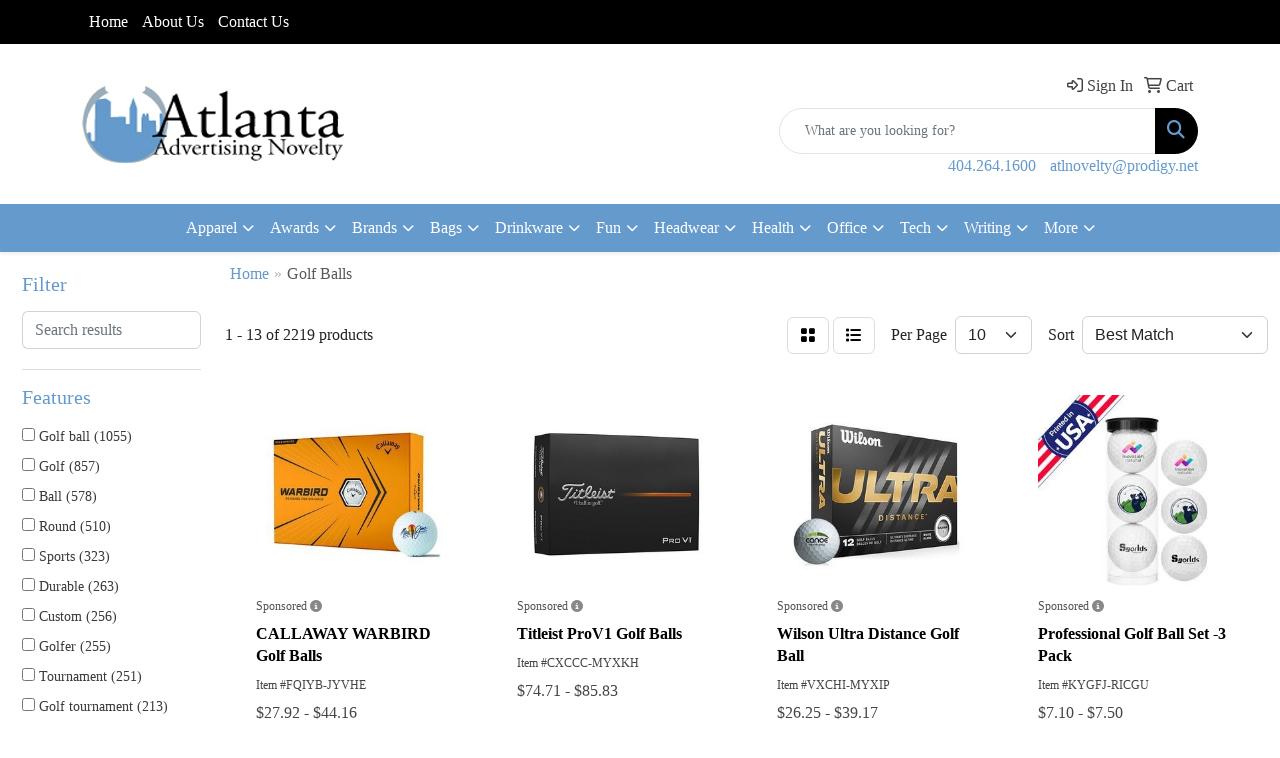

--- FILE ---
content_type: text/html
request_url: https://www.atlantaadvnovelty.com/ws/ws.dll/StartSrch?UID=22982&WENavID=17753772
body_size: 11270
content:
<!DOCTYPE html>
<html lang="en"><head>
<meta charset="utf-8">
<meta http-equiv="X-UA-Compatible" content="IE=edge">
<meta name="viewport" content="width=device-width, initial-scale=1">
<!-- The above 3 meta tags *must* come first in the head; any other head content must come *after* these tags -->


<link href="/distsite/styles/8/css/bootstrap.min.css" rel="stylesheet" />
<link href="https://fonts.googleapis.com/css?family=Open+Sans:400,600|Oswald:400,600" rel="stylesheet">
<link href="/distsite/styles/8/css/owl.carousel.min.css" rel="stylesheet">
<link href="/distsite/styles/8/css/nouislider.css" rel="stylesheet">
<!--<link href="/distsite/styles/8/css/menu.css" rel="stylesheet"/>-->
<link href="/distsite/styles/8/css/flexslider.css" rel="stylesheet">
<link href="/distsite/styles/8/css/all.min.css" rel="stylesheet">
<link href="/distsite/styles/8/css/slick/slick.css" rel="stylesheet"/>
<link href="/distsite/styles/8/css/lightbox/lightbox.css" rel="stylesheet"  />
<link href="/distsite/styles/8/css/yamm.css" rel="stylesheet" />
<!-- Custom styles for this theme -->
<link href="/we/we.dll/StyleSheet?UN=22982&Type=WETheme&TS=C44481.4940509259" rel="stylesheet">
<!-- Custom styles for this theme -->
<link href="/we/we.dll/StyleSheet?UN=22982&Type=WETheme-PS&TS=C44481.4940509259" rel="stylesheet">


<!-- HTML5 shim and Respond.js for IE8 support of HTML5 elements and media queries -->
<!--[if lt IE 9]>
      <script src="https://oss.maxcdn.com/html5shiv/3.7.3/html5shiv.min.js"></script>
      <script src="https://oss.maxcdn.com/respond/1.4.2/respond.min.js"></script>
    <![endif]-->

</head>

<body style="background:#fff;">


  <!-- Slide-Out Menu -->
  <div id="filter-menu" class="filter-menu">
    <button id="close-menu" class="btn-close"></button>
    <div class="menu-content">
      
<aside class="filter-sidebar">



<div class="filter-section first">
	<h2>Filter</h2>
	 <div class="input-group mb-3">
	 <input type="text" style="border-right:0;" placeholder="Search results" class="form-control text-search-within-results" name="SearchWithinResults" value="" maxlength="100" onkeyup="HandleTextFilter(event);">
	  <label class="input-group-text" style="background-color:#fff;"><a  style="display:none;" href="javascript:void(0);" class="remove-filter" data-toggle="tooltip" title="Clear" onclick="ClearTextFilter();"><i class="far fa-times" aria-hidden="true"></i> <span class="fa-sr-only">x</span></a></label>
	</div>
</div>

<a href="javascript:void(0);" class="clear-filters"  style="display:none;" onclick="ClearDrillDown();">Clear all filters</a>

<div class="filter-section"  style="display:none;">
	<h2>Categories</h2>

	<div class="filter-list">

	 

		<!-- wrapper for more filters -->
        <div class="show-filter">

		</div><!-- showfilters -->

	</div>

		<a href="#" class="show-more"  style="display:none;" >Show more</a>
</div>


<div class="filter-section" >
	<h2>Features</h2>

		<div class="filter-list">

	  		<div class="checkbox"><label><input class="filtercheckbox" type="checkbox" name="2|Golf ball" ><span> Golf ball (1055)</span></label></div><div class="checkbox"><label><input class="filtercheckbox" type="checkbox" name="2|Golf" ><span> Golf (857)</span></label></div><div class="checkbox"><label><input class="filtercheckbox" type="checkbox" name="2|Ball" ><span> Ball (578)</span></label></div><div class="checkbox"><label><input class="filtercheckbox" type="checkbox" name="2|Round" ><span> Round (510)</span></label></div><div class="checkbox"><label><input class="filtercheckbox" type="checkbox" name="2|Sports" ><span> Sports (323)</span></label></div><div class="checkbox"><label><input class="filtercheckbox" type="checkbox" name="2|Durable" ><span> Durable (263)</span></label></div><div class="checkbox"><label><input class="filtercheckbox" type="checkbox" name="2|Custom" ><span> Custom (256)</span></label></div><div class="checkbox"><label><input class="filtercheckbox" type="checkbox" name="2|Golfer" ><span> Golfer (255)</span></label></div><div class="checkbox"><label><input class="filtercheckbox" type="checkbox" name="2|Tournament" ><span> Tournament (251)</span></label></div><div class="checkbox"><label><input class="filtercheckbox" type="checkbox" name="2|Golf tournament" ><span> Golf tournament (213)</span></label></div><div class="show-filter"><div class="checkbox"><label><input class="filtercheckbox" type="checkbox" name="2|Golf accessories" ><span> Golf accessories (203)</span></label></div><div class="checkbox"><label><input class="filtercheckbox" type="checkbox" name="2|Circular" ><span> Circular (195)</span></label></div><div class="checkbox"><label><input class="filtercheckbox" type="checkbox" name="2|Practice" ><span> Practice (194)</span></label></div><div class="checkbox"><label><input class="filtercheckbox" type="checkbox" name="2|Golfing" ><span> Golfing (180)</span></label></div><div class="checkbox"><label><input class="filtercheckbox" type="checkbox" name="2|Distance" ><span> Distance (179)</span></label></div><div class="checkbox"><label><input class="filtercheckbox" type="checkbox" name="2|Titleist" ><span> Titleist (177)</span></label></div><div class="checkbox"><label><input class="filtercheckbox" type="checkbox" name="2|Training" ><span> Training (161)</span></label></div><div class="checkbox"><label><input class="filtercheckbox" type="checkbox" name="2|Callaway" ><span> Callaway (153)</span></label></div><div class="checkbox"><label><input class="filtercheckbox" type="checkbox" name="2|Personalized" ><span> Personalized (143)</span></label></div><div class="checkbox"><label><input class="filtercheckbox" type="checkbox" name="2|Golf accessory" ><span> Golf accessory (142)</span></label></div><div class="checkbox"><label><input class="filtercheckbox" type="checkbox" name="2|Outdoors" ><span> Outdoors (142)</span></label></div><div class="checkbox"><label><input class="filtercheckbox" type="checkbox" name="2|Soft" ><span> Soft (140)</span></label></div><div class="checkbox"><label><input class="filtercheckbox" type="checkbox" name="2|Logo" ><span> Logo (138)</span></label></div><div class="checkbox"><label><input class="filtercheckbox" type="checkbox" name="2|Sphere" ><span> Sphere (133)</span></label></div><div class="checkbox"><label><input class="filtercheckbox" type="checkbox" name="2|Corporate" ><span> Corporate (130)</span></label></div><div class="checkbox"><label><input class="filtercheckbox" type="checkbox" name="2|Portable" ><span> Portable (127)</span></label></div><div class="checkbox"><label><input class="filtercheckbox" type="checkbox" name="2|Promotional" ><span> Promotional (119)</span></label></div><div class="checkbox"><label><input class="filtercheckbox" type="checkbox" name="2|Circle" ><span> Circle (116)</span></label></div><div class="checkbox"><label><input class="filtercheckbox" type="checkbox" name="2|Tee" ><span> Tee (109)</span></label></div><div class="checkbox"><label><input class="filtercheckbox" type="checkbox" name="2|Bridgestone" ><span> Bridgestone (101)</span></label></div><div class="checkbox"><label><input class="filtercheckbox" type="checkbox" name="2|Tour" ><span> Tour (92)</span></label></div><div class="checkbox"><label><input class="filtercheckbox" type="checkbox" name="2|Lightweight" ><span> Lightweight (89)</span></label></div><div class="checkbox"><label><input class="filtercheckbox" type="checkbox" name="2|Gifts" ><span> Gifts (87)</span></label></div><div class="checkbox"><label><input class="filtercheckbox" type="checkbox" name="2|Soft feel" ><span> Soft feel (85)</span></label></div><div class="checkbox"><label><input class="filtercheckbox" type="checkbox" name="2|Dozen" ><span> Dozen (82)</span></label></div><div class="checkbox"><label><input class="filtercheckbox" type="checkbox" name="2|Reusable" ><span> Reusable (79)</span></label></div><div class="checkbox"><label><input class="filtercheckbox" type="checkbox" name="2|Golf kits" ><span> Golf kits (75)</span></label></div><div class="checkbox"><label><input class="filtercheckbox" type="checkbox" name="2|Pro v1" ><span> Pro v1 (75)</span></label></div><div class="checkbox"><label><input class="filtercheckbox" type="checkbox" name="2|Promotional golf ball" ><span> Promotional golf ball (75)</span></label></div><div class="checkbox"><label><input class="filtercheckbox" type="checkbox" name="2|High spin" ><span> High spin (71)</span></label></div><div class="checkbox"><label><input class="filtercheckbox" type="checkbox" name="2|Resin" ><span> Resin (68)</span></label></div><div class="checkbox"><label><input class="filtercheckbox" type="checkbox" name="2|Dimple" ><span> Dimple (67)</span></label></div><div class="checkbox"><label><input class="filtercheckbox" type="checkbox" name="2|100 mph" ><span> 100 mph (66)</span></label></div><div class="checkbox"><label><input class="filtercheckbox" type="checkbox" name="2|Dimpled" ><span> Dimpled (66)</span></label></div><div class="checkbox"><label><input class="filtercheckbox" type="checkbox" name="2|Dome" ><span> Dome (66)</span></label></div><div class="checkbox"><label><input class="filtercheckbox" type="checkbox" name="2|Pro v1x" ><span> Pro v1x (66)</span></label></div><div class="checkbox"><label><input class="filtercheckbox" type="checkbox" name="2|Maximum speed golf" ><span> Maximum speed golf (64)</span></label></div><div class="checkbox"><label><input class="filtercheckbox" type="checkbox" name="2|Skilled player golf" ><span> Skilled player golf (63)</span></label></div><div class="checkbox"><label><input class="filtercheckbox" type="checkbox" name="2|Taylormade" ><span> Taylormade (63)</span></label></div><div class="checkbox"><label><input class="filtercheckbox" type="checkbox" name="2|Tour level golf" ><span> Tour level golf (62)</span></label></div></div>

			<!-- wrapper for more filters -->
			<div class="show-filter">

			</div><!-- showfilters -->
 		</div>
		<a href="#" class="show-more"  >Show more</a>


</div>


<div class="filter-section" >
	<h2>Colors</h2>

		<div class="filter-list">

		  	<div class="checkbox"><label><input class="filtercheckbox" type="checkbox" name="1|White" ><span> White (1566)</span></label></div><div class="checkbox"><label><input class="filtercheckbox" type="checkbox" name="1|Yellow" ><span> Yellow (577)</span></label></div><div class="checkbox"><label><input class="filtercheckbox" type="checkbox" name="1|Red" ><span> Red (412)</span></label></div><div class="checkbox"><label><input class="filtercheckbox" type="checkbox" name="1|Orange" ><span> Orange (337)</span></label></div><div class="checkbox"><label><input class="filtercheckbox" type="checkbox" name="1|Green" ><span> Green (334)</span></label></div><div class="checkbox"><label><input class="filtercheckbox" type="checkbox" name="1|Black" ><span> Black (273)</span></label></div><div class="checkbox"><label><input class="filtercheckbox" type="checkbox" name="1|Blue" ><span> Blue (270)</span></label></div><div class="checkbox"><label><input class="filtercheckbox" type="checkbox" name="1|Pink" ><span> Pink (225)</span></label></div><div class="checkbox"><label><input class="filtercheckbox" type="checkbox" name="1|Various" ><span> Various (165)</span></label></div><div class="checkbox"><label><input class="filtercheckbox" type="checkbox" name="1|Purple" ><span> Purple (138)</span></label></div><div class="show-filter"><div class="checkbox"><label><input class="filtercheckbox" type="checkbox" name="1|Light blue" ><span> Light blue (73)</span></label></div><div class="checkbox"><label><input class="filtercheckbox" type="checkbox" name="1|Navy blue" ><span> Navy blue (71)</span></label></div><div class="checkbox"><label><input class="filtercheckbox" type="checkbox" name="1|Dark green" ><span> Dark green (57)</span></label></div><div class="checkbox"><label><input class="filtercheckbox" type="checkbox" name="1|Dark blue" ><span> Dark blue (51)</span></label></div><div class="checkbox"><label><input class="filtercheckbox" type="checkbox" name="1|Natural beige" ><span> Natural beige (51)</span></label></div><div class="checkbox"><label><input class="filtercheckbox" type="checkbox" name="1|Neon green" ><span> Neon green (50)</span></label></div><div class="checkbox"><label><input class="filtercheckbox" type="checkbox" name="1|Neon pink" ><span> Neon pink (49)</span></label></div><div class="checkbox"><label><input class="filtercheckbox" type="checkbox" name="1|Gray" ><span> Gray (48)</span></label></div><div class="checkbox"><label><input class="filtercheckbox" type="checkbox" name="1|Lime green" ><span> Lime green (46)</span></label></div><div class="checkbox"><label><input class="filtercheckbox" type="checkbox" name="1|Clear" ><span> Clear (38)</span></label></div><div class="checkbox"><label><input class="filtercheckbox" type="checkbox" name="1|Gold" ><span> Gold (38)</span></label></div><div class="checkbox"><label><input class="filtercheckbox" type="checkbox" name="1|Silver" ><span> Silver (33)</span></label></div><div class="checkbox"><label><input class="filtercheckbox" type="checkbox" name="1|Tee - white" ><span> Tee - white (31)</span></label></div><div class="checkbox"><label><input class="filtercheckbox" type="checkbox" name="1|Light green" ><span> Light green (27)</span></label></div><div class="checkbox"><label><input class="filtercheckbox" type="checkbox" name="1|Brown" ><span> Brown (25)</span></label></div><div class="checkbox"><label><input class="filtercheckbox" type="checkbox" name="1|Neon orange" ><span> Neon orange (22)</span></label></div><div class="checkbox"><label><input class="filtercheckbox" type="checkbox" name="1|Black/white" ><span> Black/white (16)</span></label></div><div class="checkbox"><label><input class="filtercheckbox" type="checkbox" name="1|Rose red" ><span> Rose red (16)</span></label></div><div class="checkbox"><label><input class="filtercheckbox" type="checkbox" name="1|Matte green" ><span> Matte green (15)</span></label></div><div class="checkbox"><label><input class="filtercheckbox" type="checkbox" name="1|Citrus green" ><span> Citrus green (14)</span></label></div><div class="checkbox"><label><input class="filtercheckbox" type="checkbox" name="1|Citrus orange" ><span> Citrus orange (14)</span></label></div><div class="checkbox"><label><input class="filtercheckbox" type="checkbox" name="1|Citrus pink" ><span> Citrus pink (14)</span></label></div><div class="checkbox"><label><input class="filtercheckbox" type="checkbox" name="1|Medium blue" ><span> Medium blue (14)</span></label></div><div class="checkbox"><label><input class="filtercheckbox" type="checkbox" name="1|Royal blue" ><span> Royal blue (14)</span></label></div><div class="checkbox"><label><input class="filtercheckbox" type="checkbox" name="1|Light purple" ><span> Light purple (13)</span></label></div><div class="checkbox"><label><input class="filtercheckbox" type="checkbox" name="1|White &amp; yellow" ><span> White &amp; yellow (10)</span></label></div><div class="checkbox"><label><input class="filtercheckbox" type="checkbox" name="1|Light pink" ><span> Light pink (9)</span></label></div><div class="checkbox"><label><input class="filtercheckbox" type="checkbox" name="1|Neon yellow" ><span> Neon yellow (9)</span></label></div><div class="checkbox"><label><input class="filtercheckbox" type="checkbox" name="1|Black box" ><span> Black box (8)</span></label></div><div class="checkbox"><label><input class="filtercheckbox" type="checkbox" name="1|Fuchsia pink" ><span> Fuchsia pink (7)</span></label></div><div class="checkbox"><label><input class="filtercheckbox" type="checkbox" name="1|Lime orange" ><span> Lime orange (7)</span></label></div><div class="checkbox"><label><input class="filtercheckbox" type="checkbox" name="1|Lime yellow" ><span> Lime yellow (7)</span></label></div><div class="checkbox"><label><input class="filtercheckbox" type="checkbox" name="1|Matte red" ><span> Matte red (7)</span></label></div><div class="checkbox"><label><input class="filtercheckbox" type="checkbox" name="1|Matte yellow" ><span> Matte yellow (7)</span></label></div><div class="checkbox"><label><input class="filtercheckbox" type="checkbox" name="1|White ball" ><span> White ball (7)</span></label></div><div class="checkbox"><label><input class="filtercheckbox" type="checkbox" name="1|White/clear" ><span> White/clear (7)</span></label></div><div class="checkbox"><label><input class="filtercheckbox" type="checkbox" name="1|Antique bronze" ><span> Antique bronze (6)</span></label></div><div class="checkbox"><label><input class="filtercheckbox" type="checkbox" name="1|Beige" ><span> Beige (6)</span></label></div><div class="checkbox"><label><input class="filtercheckbox" type="checkbox" name="1|Brick red" ><span> Brick red (6)</span></label></div><div class="checkbox"><label><input class="filtercheckbox" type="checkbox" name="1|Bright blue/royal blue" ><span> Bright blue/royal blue (6)</span></label></div></div>


			<!-- wrapper for more filters -->
			<div class="show-filter">

			</div><!-- showfilters -->

		  </div>

		<a href="#" class="show-more"  >Show more</a>
</div>


<div class="filter-section"  >
	<h2>Price Range</h2>
	<div class="filter-price-wrap">
		<div class="filter-price-inner">
			<div class="input-group">
				<span class="input-group-text input-group-text-white">$</span>
				<input type="text" class="form-control form-control-sm filter-min-prices" name="min-prices" value="" placeholder="Min" onkeyup="HandlePriceFilter(event);">
			</div>
			<div class="input-group">
				<span class="input-group-text input-group-text-white">$</span>
				<input type="text" class="form-control form-control-sm filter-max-prices" name="max-prices" value="" placeholder="Max" onkeyup="HandlePriceFilter(event);">
			</div>
		</div>
		<a href="javascript:void(0)" onclick="SetPriceFilter();" ><i class="fa-solid fa-chevron-right"></i></a>
	</div>
</div>

<div class="filter-section"   >
	<h2>Quantity</h2>
	<div class="filter-price-wrap mb-2">
		<input type="text" class="form-control form-control-sm filter-quantity" value="" placeholder="Qty" onkeyup="HandleQuantityFilter(event);">
		<a href="javascript:void(0)" onclick="SetQuantityFilter();"><i class="fa-solid fa-chevron-right"></i></a>
	</div>
</div>




	</aside>

    </div>
</div>




	<div class="container-fluid">
		<div class="row">

			<div class="col-md-3 col-lg-2">
        <div class="d-none d-md-block">
          <div id="desktop-filter">
            
<aside class="filter-sidebar">



<div class="filter-section first">
	<h2>Filter</h2>
	 <div class="input-group mb-3">
	 <input type="text" style="border-right:0;" placeholder="Search results" class="form-control text-search-within-results" name="SearchWithinResults" value="" maxlength="100" onkeyup="HandleTextFilter(event);">
	  <label class="input-group-text" style="background-color:#fff;"><a  style="display:none;" href="javascript:void(0);" class="remove-filter" data-toggle="tooltip" title="Clear" onclick="ClearTextFilter();"><i class="far fa-times" aria-hidden="true"></i> <span class="fa-sr-only">x</span></a></label>
	</div>
</div>

<a href="javascript:void(0);" class="clear-filters"  style="display:none;" onclick="ClearDrillDown();">Clear all filters</a>

<div class="filter-section"  style="display:none;">
	<h2>Categories</h2>

	<div class="filter-list">

	 

		<!-- wrapper for more filters -->
        <div class="show-filter">

		</div><!-- showfilters -->

	</div>

		<a href="#" class="show-more"  style="display:none;" >Show more</a>
</div>


<div class="filter-section" >
	<h2>Features</h2>

		<div class="filter-list">

	  		<div class="checkbox"><label><input class="filtercheckbox" type="checkbox" name="2|Golf ball" ><span> Golf ball (1055)</span></label></div><div class="checkbox"><label><input class="filtercheckbox" type="checkbox" name="2|Golf" ><span> Golf (857)</span></label></div><div class="checkbox"><label><input class="filtercheckbox" type="checkbox" name="2|Ball" ><span> Ball (578)</span></label></div><div class="checkbox"><label><input class="filtercheckbox" type="checkbox" name="2|Round" ><span> Round (510)</span></label></div><div class="checkbox"><label><input class="filtercheckbox" type="checkbox" name="2|Sports" ><span> Sports (323)</span></label></div><div class="checkbox"><label><input class="filtercheckbox" type="checkbox" name="2|Durable" ><span> Durable (263)</span></label></div><div class="checkbox"><label><input class="filtercheckbox" type="checkbox" name="2|Custom" ><span> Custom (256)</span></label></div><div class="checkbox"><label><input class="filtercheckbox" type="checkbox" name="2|Golfer" ><span> Golfer (255)</span></label></div><div class="checkbox"><label><input class="filtercheckbox" type="checkbox" name="2|Tournament" ><span> Tournament (251)</span></label></div><div class="checkbox"><label><input class="filtercheckbox" type="checkbox" name="2|Golf tournament" ><span> Golf tournament (213)</span></label></div><div class="show-filter"><div class="checkbox"><label><input class="filtercheckbox" type="checkbox" name="2|Golf accessories" ><span> Golf accessories (203)</span></label></div><div class="checkbox"><label><input class="filtercheckbox" type="checkbox" name="2|Circular" ><span> Circular (195)</span></label></div><div class="checkbox"><label><input class="filtercheckbox" type="checkbox" name="2|Practice" ><span> Practice (194)</span></label></div><div class="checkbox"><label><input class="filtercheckbox" type="checkbox" name="2|Golfing" ><span> Golfing (180)</span></label></div><div class="checkbox"><label><input class="filtercheckbox" type="checkbox" name="2|Distance" ><span> Distance (179)</span></label></div><div class="checkbox"><label><input class="filtercheckbox" type="checkbox" name="2|Titleist" ><span> Titleist (177)</span></label></div><div class="checkbox"><label><input class="filtercheckbox" type="checkbox" name="2|Training" ><span> Training (161)</span></label></div><div class="checkbox"><label><input class="filtercheckbox" type="checkbox" name="2|Callaway" ><span> Callaway (153)</span></label></div><div class="checkbox"><label><input class="filtercheckbox" type="checkbox" name="2|Personalized" ><span> Personalized (143)</span></label></div><div class="checkbox"><label><input class="filtercheckbox" type="checkbox" name="2|Golf accessory" ><span> Golf accessory (142)</span></label></div><div class="checkbox"><label><input class="filtercheckbox" type="checkbox" name="2|Outdoors" ><span> Outdoors (142)</span></label></div><div class="checkbox"><label><input class="filtercheckbox" type="checkbox" name="2|Soft" ><span> Soft (140)</span></label></div><div class="checkbox"><label><input class="filtercheckbox" type="checkbox" name="2|Logo" ><span> Logo (138)</span></label></div><div class="checkbox"><label><input class="filtercheckbox" type="checkbox" name="2|Sphere" ><span> Sphere (133)</span></label></div><div class="checkbox"><label><input class="filtercheckbox" type="checkbox" name="2|Corporate" ><span> Corporate (130)</span></label></div><div class="checkbox"><label><input class="filtercheckbox" type="checkbox" name="2|Portable" ><span> Portable (127)</span></label></div><div class="checkbox"><label><input class="filtercheckbox" type="checkbox" name="2|Promotional" ><span> Promotional (119)</span></label></div><div class="checkbox"><label><input class="filtercheckbox" type="checkbox" name="2|Circle" ><span> Circle (116)</span></label></div><div class="checkbox"><label><input class="filtercheckbox" type="checkbox" name="2|Tee" ><span> Tee (109)</span></label></div><div class="checkbox"><label><input class="filtercheckbox" type="checkbox" name="2|Bridgestone" ><span> Bridgestone (101)</span></label></div><div class="checkbox"><label><input class="filtercheckbox" type="checkbox" name="2|Tour" ><span> Tour (92)</span></label></div><div class="checkbox"><label><input class="filtercheckbox" type="checkbox" name="2|Lightweight" ><span> Lightweight (89)</span></label></div><div class="checkbox"><label><input class="filtercheckbox" type="checkbox" name="2|Gifts" ><span> Gifts (87)</span></label></div><div class="checkbox"><label><input class="filtercheckbox" type="checkbox" name="2|Soft feel" ><span> Soft feel (85)</span></label></div><div class="checkbox"><label><input class="filtercheckbox" type="checkbox" name="2|Dozen" ><span> Dozen (82)</span></label></div><div class="checkbox"><label><input class="filtercheckbox" type="checkbox" name="2|Reusable" ><span> Reusable (79)</span></label></div><div class="checkbox"><label><input class="filtercheckbox" type="checkbox" name="2|Golf kits" ><span> Golf kits (75)</span></label></div><div class="checkbox"><label><input class="filtercheckbox" type="checkbox" name="2|Pro v1" ><span> Pro v1 (75)</span></label></div><div class="checkbox"><label><input class="filtercheckbox" type="checkbox" name="2|Promotional golf ball" ><span> Promotional golf ball (75)</span></label></div><div class="checkbox"><label><input class="filtercheckbox" type="checkbox" name="2|High spin" ><span> High spin (71)</span></label></div><div class="checkbox"><label><input class="filtercheckbox" type="checkbox" name="2|Resin" ><span> Resin (68)</span></label></div><div class="checkbox"><label><input class="filtercheckbox" type="checkbox" name="2|Dimple" ><span> Dimple (67)</span></label></div><div class="checkbox"><label><input class="filtercheckbox" type="checkbox" name="2|100 mph" ><span> 100 mph (66)</span></label></div><div class="checkbox"><label><input class="filtercheckbox" type="checkbox" name="2|Dimpled" ><span> Dimpled (66)</span></label></div><div class="checkbox"><label><input class="filtercheckbox" type="checkbox" name="2|Dome" ><span> Dome (66)</span></label></div><div class="checkbox"><label><input class="filtercheckbox" type="checkbox" name="2|Pro v1x" ><span> Pro v1x (66)</span></label></div><div class="checkbox"><label><input class="filtercheckbox" type="checkbox" name="2|Maximum speed golf" ><span> Maximum speed golf (64)</span></label></div><div class="checkbox"><label><input class="filtercheckbox" type="checkbox" name="2|Skilled player golf" ><span> Skilled player golf (63)</span></label></div><div class="checkbox"><label><input class="filtercheckbox" type="checkbox" name="2|Taylormade" ><span> Taylormade (63)</span></label></div><div class="checkbox"><label><input class="filtercheckbox" type="checkbox" name="2|Tour level golf" ><span> Tour level golf (62)</span></label></div></div>

			<!-- wrapper for more filters -->
			<div class="show-filter">

			</div><!-- showfilters -->
 		</div>
		<a href="#" class="show-more"  >Show more</a>


</div>


<div class="filter-section" >
	<h2>Colors</h2>

		<div class="filter-list">

		  	<div class="checkbox"><label><input class="filtercheckbox" type="checkbox" name="1|White" ><span> White (1566)</span></label></div><div class="checkbox"><label><input class="filtercheckbox" type="checkbox" name="1|Yellow" ><span> Yellow (577)</span></label></div><div class="checkbox"><label><input class="filtercheckbox" type="checkbox" name="1|Red" ><span> Red (412)</span></label></div><div class="checkbox"><label><input class="filtercheckbox" type="checkbox" name="1|Orange" ><span> Orange (337)</span></label></div><div class="checkbox"><label><input class="filtercheckbox" type="checkbox" name="1|Green" ><span> Green (334)</span></label></div><div class="checkbox"><label><input class="filtercheckbox" type="checkbox" name="1|Black" ><span> Black (273)</span></label></div><div class="checkbox"><label><input class="filtercheckbox" type="checkbox" name="1|Blue" ><span> Blue (270)</span></label></div><div class="checkbox"><label><input class="filtercheckbox" type="checkbox" name="1|Pink" ><span> Pink (225)</span></label></div><div class="checkbox"><label><input class="filtercheckbox" type="checkbox" name="1|Various" ><span> Various (165)</span></label></div><div class="checkbox"><label><input class="filtercheckbox" type="checkbox" name="1|Purple" ><span> Purple (138)</span></label></div><div class="show-filter"><div class="checkbox"><label><input class="filtercheckbox" type="checkbox" name="1|Light blue" ><span> Light blue (73)</span></label></div><div class="checkbox"><label><input class="filtercheckbox" type="checkbox" name="1|Navy blue" ><span> Navy blue (71)</span></label></div><div class="checkbox"><label><input class="filtercheckbox" type="checkbox" name="1|Dark green" ><span> Dark green (57)</span></label></div><div class="checkbox"><label><input class="filtercheckbox" type="checkbox" name="1|Dark blue" ><span> Dark blue (51)</span></label></div><div class="checkbox"><label><input class="filtercheckbox" type="checkbox" name="1|Natural beige" ><span> Natural beige (51)</span></label></div><div class="checkbox"><label><input class="filtercheckbox" type="checkbox" name="1|Neon green" ><span> Neon green (50)</span></label></div><div class="checkbox"><label><input class="filtercheckbox" type="checkbox" name="1|Neon pink" ><span> Neon pink (49)</span></label></div><div class="checkbox"><label><input class="filtercheckbox" type="checkbox" name="1|Gray" ><span> Gray (48)</span></label></div><div class="checkbox"><label><input class="filtercheckbox" type="checkbox" name="1|Lime green" ><span> Lime green (46)</span></label></div><div class="checkbox"><label><input class="filtercheckbox" type="checkbox" name="1|Clear" ><span> Clear (38)</span></label></div><div class="checkbox"><label><input class="filtercheckbox" type="checkbox" name="1|Gold" ><span> Gold (38)</span></label></div><div class="checkbox"><label><input class="filtercheckbox" type="checkbox" name="1|Silver" ><span> Silver (33)</span></label></div><div class="checkbox"><label><input class="filtercheckbox" type="checkbox" name="1|Tee - white" ><span> Tee - white (31)</span></label></div><div class="checkbox"><label><input class="filtercheckbox" type="checkbox" name="1|Light green" ><span> Light green (27)</span></label></div><div class="checkbox"><label><input class="filtercheckbox" type="checkbox" name="1|Brown" ><span> Brown (25)</span></label></div><div class="checkbox"><label><input class="filtercheckbox" type="checkbox" name="1|Neon orange" ><span> Neon orange (22)</span></label></div><div class="checkbox"><label><input class="filtercheckbox" type="checkbox" name="1|Black/white" ><span> Black/white (16)</span></label></div><div class="checkbox"><label><input class="filtercheckbox" type="checkbox" name="1|Rose red" ><span> Rose red (16)</span></label></div><div class="checkbox"><label><input class="filtercheckbox" type="checkbox" name="1|Matte green" ><span> Matte green (15)</span></label></div><div class="checkbox"><label><input class="filtercheckbox" type="checkbox" name="1|Citrus green" ><span> Citrus green (14)</span></label></div><div class="checkbox"><label><input class="filtercheckbox" type="checkbox" name="1|Citrus orange" ><span> Citrus orange (14)</span></label></div><div class="checkbox"><label><input class="filtercheckbox" type="checkbox" name="1|Citrus pink" ><span> Citrus pink (14)</span></label></div><div class="checkbox"><label><input class="filtercheckbox" type="checkbox" name="1|Medium blue" ><span> Medium blue (14)</span></label></div><div class="checkbox"><label><input class="filtercheckbox" type="checkbox" name="1|Royal blue" ><span> Royal blue (14)</span></label></div><div class="checkbox"><label><input class="filtercheckbox" type="checkbox" name="1|Light purple" ><span> Light purple (13)</span></label></div><div class="checkbox"><label><input class="filtercheckbox" type="checkbox" name="1|White &amp; yellow" ><span> White &amp; yellow (10)</span></label></div><div class="checkbox"><label><input class="filtercheckbox" type="checkbox" name="1|Light pink" ><span> Light pink (9)</span></label></div><div class="checkbox"><label><input class="filtercheckbox" type="checkbox" name="1|Neon yellow" ><span> Neon yellow (9)</span></label></div><div class="checkbox"><label><input class="filtercheckbox" type="checkbox" name="1|Black box" ><span> Black box (8)</span></label></div><div class="checkbox"><label><input class="filtercheckbox" type="checkbox" name="1|Fuchsia pink" ><span> Fuchsia pink (7)</span></label></div><div class="checkbox"><label><input class="filtercheckbox" type="checkbox" name="1|Lime orange" ><span> Lime orange (7)</span></label></div><div class="checkbox"><label><input class="filtercheckbox" type="checkbox" name="1|Lime yellow" ><span> Lime yellow (7)</span></label></div><div class="checkbox"><label><input class="filtercheckbox" type="checkbox" name="1|Matte red" ><span> Matte red (7)</span></label></div><div class="checkbox"><label><input class="filtercheckbox" type="checkbox" name="1|Matte yellow" ><span> Matte yellow (7)</span></label></div><div class="checkbox"><label><input class="filtercheckbox" type="checkbox" name="1|White ball" ><span> White ball (7)</span></label></div><div class="checkbox"><label><input class="filtercheckbox" type="checkbox" name="1|White/clear" ><span> White/clear (7)</span></label></div><div class="checkbox"><label><input class="filtercheckbox" type="checkbox" name="1|Antique bronze" ><span> Antique bronze (6)</span></label></div><div class="checkbox"><label><input class="filtercheckbox" type="checkbox" name="1|Beige" ><span> Beige (6)</span></label></div><div class="checkbox"><label><input class="filtercheckbox" type="checkbox" name="1|Brick red" ><span> Brick red (6)</span></label></div><div class="checkbox"><label><input class="filtercheckbox" type="checkbox" name="1|Bright blue/royal blue" ><span> Bright blue/royal blue (6)</span></label></div></div>


			<!-- wrapper for more filters -->
			<div class="show-filter">

			</div><!-- showfilters -->

		  </div>

		<a href="#" class="show-more"  >Show more</a>
</div>


<div class="filter-section"  >
	<h2>Price Range</h2>
	<div class="filter-price-wrap">
		<div class="filter-price-inner">
			<div class="input-group">
				<span class="input-group-text input-group-text-white">$</span>
				<input type="text" class="form-control form-control-sm filter-min-prices" name="min-prices" value="" placeholder="Min" onkeyup="HandlePriceFilter(event);">
			</div>
			<div class="input-group">
				<span class="input-group-text input-group-text-white">$</span>
				<input type="text" class="form-control form-control-sm filter-max-prices" name="max-prices" value="" placeholder="Max" onkeyup="HandlePriceFilter(event);">
			</div>
		</div>
		<a href="javascript:void(0)" onclick="SetPriceFilter();" ><i class="fa-solid fa-chevron-right"></i></a>
	</div>
</div>

<div class="filter-section"   >
	<h2>Quantity</h2>
	<div class="filter-price-wrap mb-2">
		<input type="text" class="form-control form-control-sm filter-quantity" value="" placeholder="Qty" onkeyup="HandleQuantityFilter(event);">
		<a href="javascript:void(0)" onclick="SetQuantityFilter();"><i class="fa-solid fa-chevron-right"></i></a>
	</div>
</div>




	</aside>

          </div>
        </div>
			</div>

			<div class="col-md-9 col-lg-10">
				

				<ol class="breadcrumb"  >
              		<li><a href="https://www.atlantaadvnovelty.com" target="_top">Home</a></li>
             	 	<li class="active">Golf Balls</li>
            	</ol>




				<div id="product-list-controls">

				
						<div class="d-flex align-items-center justify-content-between">
							<div class="d-none d-md-block me-3">
								1 - 13 of  2219 <span class="d-none d-lg-inline">products</span>
							</div>
					  
						  <!-- Right Aligned Controls -->
						  <div class="product-controls-right d-flex align-items-center">
       
              <button id="show-filter-button" class="btn btn-control d-block d-md-none"><i class="fa-solid fa-filter" aria-hidden="true"></i></button>

							
							<span class="me-3">
								<a href="/ws/ws.dll/StartSrch?UID=22982&WENavID=17753772&View=T&ST=25122713072789743576497886" class="btn btn-control grid" title="Change to Grid View"><i class="fa-solid fa-grid-2" aria-hidden="true"></i>  <span class="fa-sr-only">Grid</span></a>
								<a href="/ws/ws.dll/StartSrch?UID=22982&WENavID=17753772&View=L&ST=25122713072789743576497886" class="btn btn-control" title="Change to List View"><i class="fa-solid fa-list"></i> <span class="fa-sr-only">List</span></a>
							</span>
							
					  
							<!-- Number of Items Per Page -->
							<div class="me-2 d-none d-lg-block">
								<label>Per Page</label>
							</div>
							<div class="me-3 d-none d-md-block">
								<select class="form-select notranslate" onchange="GoToNewURL(this);" aria-label="Items per page">
									<option value="/ws/ws.dll/StartSrch?UID=22982&WENavID=17753772&ST=25122713072789743576497886&PPP=10" selected>10</option><option value="/ws/ws.dll/StartSrch?UID=22982&WENavID=17753772&ST=25122713072789743576497886&PPP=25" >25</option><option value="/ws/ws.dll/StartSrch?UID=22982&WENavID=17753772&ST=25122713072789743576497886&PPP=50" >50</option><option value="/ws/ws.dll/StartSrch?UID=22982&WENavID=17753772&ST=25122713072789743576497886&PPP=100" >100</option><option value="/ws/ws.dll/StartSrch?UID=22982&WENavID=17753772&ST=25122713072789743576497886&PPP=250" >250</option>
								
								</select>
							</div>
					  
							<!-- Sort By -->
							<div class="d-none d-lg-block me-2">
								<label>Sort</label>
							</div>
							<div>
								<select class="form-select" onchange="GoToNewURL(this);">
									<option value="/ws/ws.dll/StartSrch?UID=22982&WENavID=17753772&Sort=0" selected>Best Match</option><option value="/ws/ws.dll/StartSrch?UID=22982&WENavID=17753772&Sort=3">Most Popular</option><option value="/ws/ws.dll/StartSrch?UID=22982&WENavID=17753772&Sort=1">Price (Low to High)</option><option value="/ws/ws.dll/StartSrch?UID=22982&WENavID=17753772&Sort=2">Price (High to Low)</option>
								 </select>
							</div>
						  </div>
						</div>

			  </div>

				<!-- Product Results List -->
				<ul class="thumbnail-list"><li>
 <a href="https://www.atlantaadvnovelty.com/p/FQIYB-JYVHE/callaway-warbird-golf-balls" target="_parent" alt="CALLAWAY WARBIRD Golf Balls" data-adid="66166|4548990" onclick="PostAdStatToService(304548990,1);">
 <div class="pr-list-grid">
		<img class="img-responsive" src="/ws/ws.dll/QPic?SN=66166&P=304548990&I=0&PX=300" alt="CALLAWAY WARBIRD Golf Balls">
		<p class="pr-list-sponsored">Sponsored <span data-bs-toggle="tooltip" data-container="body" data-bs-placement="top" title="You're seeing this ad based on the product's relevance to your search query."><i class="fa fa-info-circle" aria-hidden="true"></i></span></p>
		<p class="pr-name">CALLAWAY WARBIRD Golf Balls</p>
		<div class="pr-meta-row">
			<div class="product-reviews"  style="display:none;">
				<div class="rating-stars">
				<i class="fa-solid fa-star-sharp" aria-hidden="true"></i><i class="fa-solid fa-star-sharp" aria-hidden="true"></i><i class="fa-solid fa-star-sharp" aria-hidden="true"></i><i class="fa-solid fa-star-sharp" aria-hidden="true"></i><i class="fa-solid fa-star-sharp" aria-hidden="true"></i>
				</div>
				<span class="rating-count">(0)</span>
			</div>
			
		</div>
		<p class="pr-number"  ><span class="notranslate">Item #FQIYB-JYVHE</span></p>
		<p class="pr-price"  ><span class="notranslate">$27.92</span> - <span class="notranslate">$44.16</span></p>
 </div>
 </a>
</li>
<li>
 <a href="https://www.atlantaadvnovelty.com/p/CXCCC-MYXKH/titleist-prov1-golf-balls" target="_parent" alt="Titleist ProV1 Golf Balls" data-adid="66166|5921351" onclick="PostAdStatToService(995921351,1);">
 <div class="pr-list-grid">
		<img class="img-responsive" src="/ws/ws.dll/QPic?SN=66166&P=995921351&I=0&PX=300" alt="Titleist ProV1 Golf Balls">
		<p class="pr-list-sponsored">Sponsored <span data-bs-toggle="tooltip" data-container="body" data-bs-placement="top" title="You're seeing this ad based on the product's relevance to your search query."><i class="fa fa-info-circle" aria-hidden="true"></i></span></p>
		<p class="pr-name">Titleist ProV1 Golf Balls</p>
		<div class="pr-meta-row">
			<div class="product-reviews"  style="display:none;">
				<div class="rating-stars">
				<i class="fa-solid fa-star-sharp" aria-hidden="true"></i><i class="fa-solid fa-star-sharp" aria-hidden="true"></i><i class="fa-solid fa-star-sharp" aria-hidden="true"></i><i class="fa-solid fa-star-sharp" aria-hidden="true"></i><i class="fa-solid fa-star-sharp" aria-hidden="true"></i>
				</div>
				<span class="rating-count">(0)</span>
			</div>
			
		</div>
		<p class="pr-number"  ><span class="notranslate">Item #CXCCC-MYXKH</span></p>
		<p class="pr-price"  ><span class="notranslate">$74.71</span> - <span class="notranslate">$85.83</span></p>
 </div>
 </a>
</li>
<li>
 <a href="https://www.atlantaadvnovelty.com/p/VXCHI-MYXIP/wilson-ultra-distance-golf-ball" target="_parent" alt="Wilson Ultra Distance Golf Ball" data-adid="66166|5921307" onclick="PostAdStatToService(345921307,1);">
 <div class="pr-list-grid">
		<img class="img-responsive" src="/ws/ws.dll/QPic?SN=66166&P=345921307&I=0&PX=300" alt="Wilson Ultra Distance Golf Ball">
		<p class="pr-list-sponsored">Sponsored <span data-bs-toggle="tooltip" data-container="body" data-bs-placement="top" title="You're seeing this ad based on the product's relevance to your search query."><i class="fa fa-info-circle" aria-hidden="true"></i></span></p>
		<p class="pr-name">Wilson Ultra Distance Golf Ball</p>
		<div class="pr-meta-row">
			<div class="product-reviews"  style="display:none;">
				<div class="rating-stars">
				<i class="fa-solid fa-star-sharp" aria-hidden="true"></i><i class="fa-solid fa-star-sharp" aria-hidden="true"></i><i class="fa-solid fa-star-sharp" aria-hidden="true"></i><i class="fa-solid fa-star-sharp" aria-hidden="true"></i><i class="fa-solid fa-star-sharp" aria-hidden="true"></i>
				</div>
				<span class="rating-count">(0)</span>
			</div>
			
		</div>
		<p class="pr-number"  ><span class="notranslate">Item #VXCHI-MYXIP</span></p>
		<p class="pr-price"  ><span class="notranslate">$26.25</span> - <span class="notranslate">$39.17</span></p>
 </div>
 </a>
</li>
<li>
 <a href="https://www.atlantaadvnovelty.com/p/KYGFJ-RICGU/professional-golf-ball-set--3-pack" target="_parent" alt="Professional Golf Ball Set -3 Pack" data-adid="68786|7910728" onclick="PostAdStatToService(777910728,1);">
 <div class="pr-list-grid">
		<img class="img-responsive" src="/ws/ws.dll/QPic?SN=68786&P=777910728&I=0&PX=300" alt="Professional Golf Ball Set -3 Pack">
		<p class="pr-list-sponsored">Sponsored <span data-bs-toggle="tooltip" data-container="body" data-bs-placement="top" title="You're seeing this ad based on the product's relevance to your search query."><i class="fa fa-info-circle" aria-hidden="true"></i></span></p>
		<p class="pr-name">Professional Golf Ball Set -3 Pack</p>
		<div class="pr-meta-row">
			<div class="product-reviews"  style="display:none;">
				<div class="rating-stars">
				<i class="fa-solid fa-star-sharp" aria-hidden="true"></i><i class="fa-solid fa-star-sharp" aria-hidden="true"></i><i class="fa-solid fa-star-sharp" aria-hidden="true"></i><i class="fa-solid fa-star-sharp" aria-hidden="true"></i><i class="fa-solid fa-star-sharp" aria-hidden="true"></i>
				</div>
				<span class="rating-count">(0)</span>
			</div>
			
		</div>
		<p class="pr-number"  ><span class="notranslate">Item #KYGFJ-RICGU</span></p>
		<p class="pr-price"  ><span class="notranslate">$7.10</span> - <span class="notranslate">$7.50</span></p>
 </div>
 </a>
</li>
<a name="4" href="#" alt="Item 4"></a>
<li>
 <a href="https://www.atlantaadvnovelty.com/p/NQHDC-EJSWN/titleist-pro-v1-golf-balls" target="_parent" alt="Titleist Pro V1 Golf Balls">
 <div class="pr-list-grid">
		<img class="img-responsive" src="/ws/ws.dll/QPic?SN=57040&P=171998841&I=0&PX=300" alt="Titleist Pro V1 Golf Balls">
		<p class="pr-name">Titleist Pro V1 Golf Balls</p>
		<div class="pr-meta-row">
			<div class="product-reviews"  style="display:none;">
				<div class="rating-stars">
				<i class="fa-solid fa-star-sharp active" aria-hidden="true"></i><i class="fa-solid fa-star-sharp active" aria-hidden="true"></i><i class="fa-solid fa-star-sharp active" aria-hidden="true"></i><i class="fa-solid fa-star-sharp active" aria-hidden="true"></i><i class="fa-solid fa-star-sharp" aria-hidden="true"></i>
				</div>
				<span class="rating-count">(3)</span>
			</div>
			
		</div>
		<p class="pr-number"  ><span class="notranslate">Item #NQHDC-EJSWN</span></p>
		<p class="pr-price"  ><span class="notranslate">$76.00</span> - <span class="notranslate">$79.00</span></p>
 </div>
 </a>
</li>
<a name="5" href="#" alt="Item 5"></a>
<li>
 <a href="https://www.atlantaadvnovelty.com/p/WPBCJ-MDSZA/titleist-pro-v1-golf-balls" target="_parent" alt="Titleist Pro V1 Golf Balls">
 <div class="pr-list-grid">
		<img class="img-responsive" src="/ws/ws.dll/QPic?SN=53186&P=115549258&I=0&PX=300" alt="Titleist Pro V1 Golf Balls">
		<p class="pr-name">Titleist Pro V1 Golf Balls</p>
		<div class="pr-meta-row">
			<div class="product-reviews"  style="display:none;">
				<div class="rating-stars">
				<i class="fa-solid fa-star-sharp active" aria-hidden="true"></i><i class="fa-solid fa-star-sharp active" aria-hidden="true"></i><i class="fa-solid fa-star-sharp active" aria-hidden="true"></i><i class="fa-solid fa-star-sharp active" aria-hidden="true"></i><i class="fa-solid fa-star-sharp active" aria-hidden="true"></i>
				</div>
				<span class="rating-count">(1)</span>
			</div>
			
		</div>
		<p class="pr-number"  ><span class="notranslate">Item #WPBCJ-MDSZA</span></p>
		<p class="pr-price"  ><span class="notranslate">$67.15</span> - <span class="notranslate">$69.30</span></p>
 </div>
 </a>
</li>
<a name="6" href="#" alt="Item 6"></a>
<li>
 <a href="https://www.atlantaadvnovelty.com/p/KRDYG-HKTCH/titleist-pro-v1-golf-balls" target="_parent" alt="Titleist Pro V1 Golf Balls">
 <div class="pr-list-grid">
		<img class="img-responsive" src="/ws/ws.dll/QPic?SN=57040&P=513387495&I=0&PX=300" alt="Titleist Pro V1 Golf Balls">
		<p class="pr-name">Titleist Pro V1 Golf Balls</p>
		<div class="pr-meta-row">
			<div class="product-reviews"  style="display:none;">
				<div class="rating-stars">
				<i class="fa-solid fa-star-sharp active" aria-hidden="true"></i><i class="fa-solid fa-star-sharp active" aria-hidden="true"></i><i class="fa-solid fa-star-sharp active" aria-hidden="true"></i><i class="fa-solid fa-star-sharp" aria-hidden="true"></i><i class="fa-solid fa-star-sharp" aria-hidden="true"></i>
				</div>
				<span class="rating-count">(1)</span>
			</div>
			
		</div>
		<p class="pr-number"  ><span class="notranslate">Item #KRDYG-HKTCH</span></p>
		<p class="pr-price"  ><span class="notranslate">$85.00</span> - <span class="notranslate">$87.00</span></p>
 </div>
 </a>
</li>
<a name="7" href="#" alt="Item 7"></a>
<li>
 <a href="https://www.atlantaadvnovelty.com/p/TSEZJ-DAXEI/titleist-pro-v1-golf-balls" target="_parent" alt="Titleist Pro V1 Golf Balls">
 <div class="pr-list-grid">
		<img class="img-responsive" src="/ws/ws.dll/QPic?SN=53186&P=351386588&I=0&PX=300" alt="Titleist Pro V1 Golf Balls">
		<p class="pr-name">Titleist Pro V1 Golf Balls</p>
		<div class="pr-meta-row">
			<div class="product-reviews"  style="display:none;">
				<div class="rating-stars">
				<i class="fa-solid fa-star-sharp active" aria-hidden="true"></i><i class="fa-solid fa-star-sharp active" aria-hidden="true"></i><i class="fa-solid fa-star-sharp active" aria-hidden="true"></i><i class="fa-solid fa-star-sharp active" aria-hidden="true"></i><i class="fa-solid fa-star-sharp active" aria-hidden="true"></i>
				</div>
				<span class="rating-count">(1)</span>
			</div>
			
		</div>
		<p class="pr-number"  ><span class="notranslate">Item #TSEZJ-DAXEI</span></p>
		<p class="pr-price"  ><span class="notranslate">$68.39</span> - <span class="notranslate">$81.69</span></p>
 </div>
 </a>
</li>
<a name="8" href="#" alt="Item 8"></a>
<li>
 <a href="https://www.atlantaadvnovelty.com/p/XPEAE-EJTYR/wilson-ultra-distance" target="_parent" alt="Wilson Ultra Distance">
 <div class="pr-list-grid">
		<img class="img-responsive" src="/ws/ws.dll/QPic?SN=57040&P=791999573&I=0&PX=300" alt="Wilson Ultra Distance">
		<p class="pr-name">Wilson Ultra Distance</p>
		<div class="pr-meta-row">
			<div class="product-reviews"  style="display:none;">
				<div class="rating-stars">
				<i class="fa-solid fa-star-sharp active" aria-hidden="true"></i><i class="fa-solid fa-star-sharp active" aria-hidden="true"></i><i class="fa-solid fa-star-sharp active" aria-hidden="true"></i><i class="fa-solid fa-star-sharp active" aria-hidden="true"></i><i class="fa-solid fa-star-sharp active" aria-hidden="true"></i>
				</div>
				<span class="rating-count">(1)</span>
			</div>
			
		</div>
		<p class="pr-number"  ><span class="notranslate">Item #XPEAE-EJTYR</span></p>
		<p class="pr-price"  ><span class="notranslate">$22.00</span> - <span class="notranslate">$25.00</span></p>
 </div>
 </a>
</li>
<a name="9" href="#" alt="Item 9"></a>
<li>
 <a href="https://www.atlantaadvnovelty.com/p/VSCYC-PQPPF/titleist-pro-v1" target="_parent" alt="Titleist Pro V1">
 <div class="pr-list-grid">
		<img class="img-responsive" src="/ws/ws.dll/QPic?SN=61508&P=527146391&I=0&PX=300" alt="Titleist Pro V1">
		<p class="pr-name">Titleist Pro V1</p>
		<div class="pr-meta-row">
			<div class="product-reviews"  style="display:none;">
				<div class="rating-stars">
				<i class="fa-solid fa-star-sharp" aria-hidden="true"></i><i class="fa-solid fa-star-sharp" aria-hidden="true"></i><i class="fa-solid fa-star-sharp" aria-hidden="true"></i><i class="fa-solid fa-star-sharp" aria-hidden="true"></i><i class="fa-solid fa-star-sharp" aria-hidden="true"></i>
				</div>
				<span class="rating-count">(0)</span>
			</div>
			
		</div>
		<p class="pr-number"  ><span class="notranslate">Item #VSCYC-PQPPF</span></p>
		<p class="pr-price"  ><span class="notranslate">$63.86</span> - <span class="notranslate">$66.00</span></p>
 </div>
 </a>
</li>
<a name="10" href="#" alt="Item 10"></a>
<li>
 <a href="https://www.atlantaadvnovelty.com/p/JQZZJ-DTETS/golf-ball-squeezies-stress-reliever" target="_parent" alt="Golf Ball Squeezies® Stress Reliever">
 <div class="pr-list-grid">
		<img class="img-responsive" src="/ws/ws.dll/QPic?SN=50313&P=131708088&I=0&PX=300" alt="Golf Ball Squeezies® Stress Reliever">
		<p class="pr-name">Golf Ball Squeezies® Stress Reliever</p>
		<div class="pr-meta-row">
			<div class="product-reviews"  style="display:none;">
				<div class="rating-stars">
				<i class="fa-solid fa-star-sharp active" aria-hidden="true"></i><i class="fa-solid fa-star-sharp active" aria-hidden="true"></i><i class="fa-solid fa-star-sharp active" aria-hidden="true"></i><i class="fa-solid fa-star-sharp active" aria-hidden="true"></i><i class="fa-solid fa-star-sharp active" aria-hidden="true"></i>
				</div>
				<span class="rating-count">(1)</span>
			</div>
			
		</div>
		<p class="pr-number"  ><span class="notranslate">Item #JQZZJ-DTETS</span></p>
		<p class="pr-price"  ><span class="notranslate">$1.24</span> - <span class="notranslate">$1.65</span></p>
 </div>
 </a>
</li>
<a name="11" href="#" alt="Item 11"></a>
<li>
 <a href="https://www.atlantaadvnovelty.com/p/CUFYH-PAOWU/titus-white-golf-balls-with-custom-imprints" target="_parent" alt="TiTUS® White Golf Balls with Custom Imprints">
 <div class="pr-list-grid">
		<img class="img-responsive" src="/ws/ws.dll/QPic?SN=69609&P=176864696&I=0&PX=300" alt="TiTUS® White Golf Balls with Custom Imprints">
		<p class="pr-name">TiTUS® White Golf Balls with Custom Imprints</p>
		<div class="pr-meta-row">
			<div class="product-reviews"  style="display:none;">
				<div class="rating-stars">
				<i class="fa-solid fa-star-sharp active" aria-hidden="true"></i><i class="fa-solid fa-star-sharp active" aria-hidden="true"></i><i class="fa-solid fa-star-sharp active" aria-hidden="true"></i><i class="fa-solid fa-star-sharp active" aria-hidden="true"></i><i class="fa-solid fa-star-sharp active" aria-hidden="true"></i>
				</div>
				<span class="rating-count">(1)</span>
			</div>
			
		</div>
		<p class="pr-number"  ><span class="notranslate">Item #CUFYH-PAOWU</span></p>
		<p class="pr-price"  ><span class="notranslate">$22.00</span> - <span class="notranslate">$26.25</span></p>
 </div>
 </a>
</li>
</ul>

			    <ul class="pagination center">
						  <!--
                          <li class="page-item">
                            <a class="page-link" href="#" aria-label="Previous">
                              <span aria-hidden="true">&laquo;</span>
                            </a>
                          </li>
						  -->
							<li class="page-item active"><a class="page-link" href="/ws/ws.dll/StartSrch?UID=22982&WENavID=17753772&ST=25122713072789743576497886&Start=0" title="Page 1" onMouseOver="window.status='Page 1';return true;" onMouseOut="window.status='';return true;"><span class="notranslate">1<span></a></li><li class="page-item"><a class="page-link" href="/ws/ws.dll/StartSrch?UID=22982&WENavID=17753772&ST=25122713072789743576497886&Start=12" title="Page 2" onMouseOver="window.status='Page 2';return true;" onMouseOut="window.status='';return true;"><span class="notranslate">2<span></a></li><li class="page-item"><a class="page-link" href="/ws/ws.dll/StartSrch?UID=22982&WENavID=17753772&ST=25122713072789743576497886&Start=24" title="Page 3" onMouseOver="window.status='Page 3';return true;" onMouseOut="window.status='';return true;"><span class="notranslate">3<span></a></li><li class="page-item"><a class="page-link" href="/ws/ws.dll/StartSrch?UID=22982&WENavID=17753772&ST=25122713072789743576497886&Start=36" title="Page 4" onMouseOver="window.status='Page 4';return true;" onMouseOut="window.status='';return true;"><span class="notranslate">4<span></a></li><li class="page-item"><a class="page-link" href="/ws/ws.dll/StartSrch?UID=22982&WENavID=17753772&ST=25122713072789743576497886&Start=48" title="Page 5" onMouseOver="window.status='Page 5';return true;" onMouseOut="window.status='';return true;"><span class="notranslate">5<span></a></li>
						  
                          <li class="page-item">
                            <a class="page-link" href="/ws/ws.dll/StartSrch?UID=22982&WENavID=17753772&Start=12&ST=25122713072789743576497886" aria-label="Next">
                              <span aria-hidden="true">&raquo;</span>
                            </a>
                          </li>
						  
							  </ul>

			</div>
		</div><!-- row -->

		<div class="row">
            <div class="col-12">
                <!-- Custom footer -->
                
            </div>
        </div>

	</div><!-- conatiner fluid -->


	<!-- Bootstrap core JavaScript
    ================================================== -->
    <!-- Placed at the end of the document so the pages load faster -->
    <script src="/distsite/styles/8/js/jquery.min.js"></script>
    <script src="/distsite/styles/8/js/bootstrap.min.js"></script>
   <script src="/distsite/styles/8/js/custom.js"></script>

	<!-- iFrame Resizer -->
	<script src="/js/iframeResizer.contentWindow.min.js"></script>
	<script src="/js/IFrameUtils.js?20150930"></script> <!-- For custom iframe integration functions (not resizing) -->
	<script>ScrollParentToTop();</script>

	



<!-- Custom - This page only -->
<script>

$(document).ready(function () {
    const $menuButton = $("#show-filter-button");
    const $closeMenuButton = $("#close-menu");
    const $slideMenu = $("#filter-menu");

    // open
    $menuButton.on("click", function (e) {
        e.stopPropagation(); 
        $slideMenu.addClass("open");
    });

    // close
    $closeMenuButton.on("click", function (e) {
        e.stopPropagation(); 
        $slideMenu.removeClass("open");
    });

    // clicking outside
    $(document).on("click", function (e) {
        if (!$slideMenu.is(e.target) && $slideMenu.has(e.target).length === 0) {
            $slideMenu.removeClass("open");
        }
    });

    // prevent click inside the menu from closing it
    $slideMenu.on("click", function (e) {
        e.stopPropagation();
    });
});


$(document).ready(function() {

	
var tooltipTriggerList = [].slice.call(document.querySelectorAll('[data-bs-toggle="tooltip"]'))
var tooltipList = tooltipTriggerList.map(function (tooltipTriggerEl) {
  return new bootstrap.Tooltip(tooltipTriggerEl, {
    'container': 'body'
  })
})


	
 // Filter Sidebar
 $(".show-filter").hide();
 $(".show-more").click(function (e) {
  e.preventDefault();
  $(this).siblings(".filter-list").find(".show-filter").slideToggle(400);
  $(this).toggleClass("show");
  $(this).text() === 'Show more' ? $(this).text('Show less') : $(this).text('Show more');
 });
 
   
});

// Drill-down filter check event
$(".filtercheckbox").click(function() {
  var checkboxid=this.name;
  var checkboxval=this.checked ? '1' : '0';
  GetRequestFromService('/ws/ws.dll/PSSearchFilterEdit?UID=22982&ST=25122713072789743576497886&ID='+encodeURIComponent(checkboxid)+'&Val='+checkboxval);
  ReloadSearchResults();
});

function ClearDrillDown()
{
  $('.text-search-within-results').val('');
  GetRequestFromService('/ws/ws.dll/PSSearchFilterEdit?UID=22982&ST=25122713072789743576497886&Clear=1');
  ReloadSearchResults();
}

function SetPriceFilter()
{
  var low;
  var hi;
  if ($('#filter-menu').hasClass('open')) {
    low = $('#filter-menu .filter-min-prices').val().trim();
    hi = $('#filter-menu .filter-max-prices').val().trim();
  } else {
    low = $('#desktop-filter .filter-min-prices').val().trim();
    hi = $('#desktop-filter .filter-max-prices').val().trim();
  }
  GetRequestFromService('/ws/ws.dll/PSSearchFilterEdit?UID=22982&ST=25122713072789743576497886&ID=3&LowPrc='+low+'&HiPrc='+hi);
  ReloadSearchResults();
}

function SetQuantityFilter()
{
  var qty;
  if ($('#filter-menu').hasClass('open')) {
    qty = $('#filter-menu .filter-quantity').val().trim();
  } else {
    qty = $('#desktop-filter .filter-quantity').val().trim();
  }
  GetRequestFromService('/ws/ws.dll/PSSearchFilterEdit?UID=22982&ST=25122713072789743576497886&ID=4&Qty='+qty);
  ReloadSearchResults();
}

function ReloadSearchResults(textsearch)
{
  var searchText;
  var url = '/ws/ws.dll/StartSrch?UID=22982&ST=25122713072789743576497886&Sort=&View=';
  var newUrl = new URL(url, window.location.origin);

  if ($('#filter-menu').hasClass('open')) {
    searchText = $('#filter-menu .text-search-within-results').val().trim();
  } else {
    searchText = $('#desktop-filter .text-search-within-results').val().trim();
  }

  if (searchText) {
    newUrl.searchParams.set('tf', searchText);
  }

  window.location.href = newUrl.toString();
}

function GoToNewURL(entered)
{
	to=entered.options[entered.selectedIndex].value;
	if (to>"") {
		location=to;
		entered.selectedIndex=0;
	}
}

function PostAdStatToService(AdID, Type)
{
  var URL = '/we/we.dll/AdStat?AdID='+ AdID + '&Type=' +Type;

  // Try using sendBeacon.  Some browsers may block this.
  if (navigator && navigator.sendBeacon) {
      navigator.sendBeacon(URL);
  }
  else {
    // Fall back to this method if sendBeacon is not supported
    // Note: must be synchronous - o/w page unlads before it's called
    // This will not work on Chrome though (which is why we use sendBeacon)
    GetRequestFromService(URL);
  }
}

function HandleTextFilter(e)
{
  if (e.key != 'Enter') return;

  e.preventDefault();
  ReloadSearchResults();
}

function ClearTextFilter()
{
  $('.text-search-within-results').val('');
  ReloadSearchResults();
}

function HandlePriceFilter(e)
{
  if (e.key != 'Enter') return;

  e.preventDefault();
  SetPriceFilter();
}

function HandleQuantityFilter(e)
{
  if (e.key != 'Enter') return;

  e.preventDefault();
  SetQuantityFilter();
}

</script>
<!-- End custom -->



</body>
</html>
